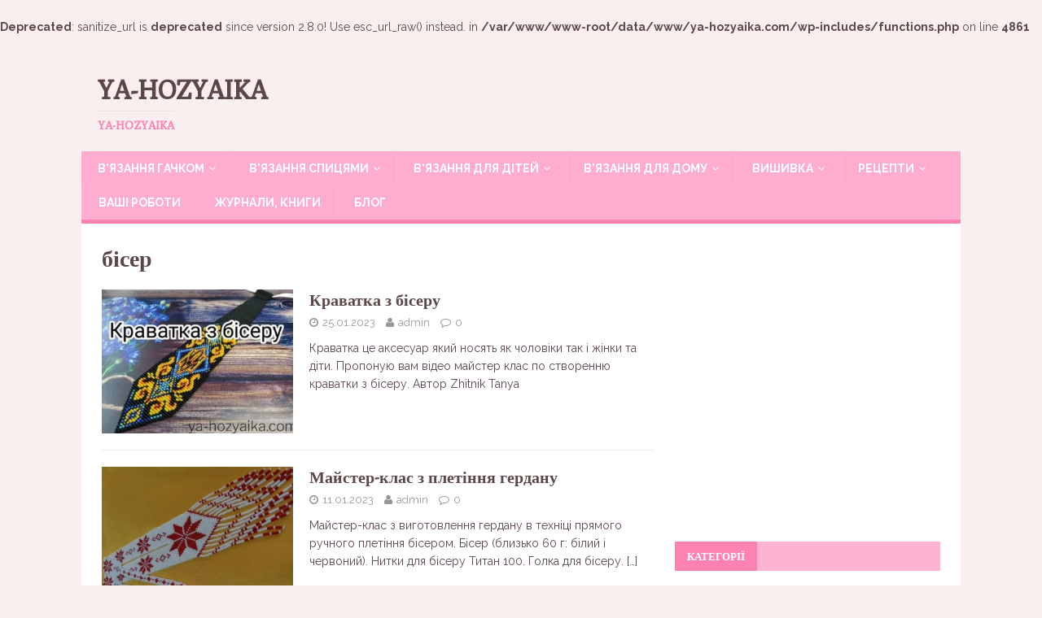

--- FILE ---
content_type: text/html; charset=UTF-8
request_url: https://ya-hozyaika.com/tag/biser/
body_size: 12771
content:
<br />
<b>Deprecated</b>:  sanitize_url is <strong>deprecated</strong> since version 2.8.0! Use esc_url_raw() instead. in <b>/var/www/www-root/data/www/ya-hozyaika.com/wp-includes/functions.php</b> on line <b>4861</b><br />
<!DOCTYPE html>
<html class="no-js" lang="uk">
<meta name="yandex-verification" content="7ef1a557578f01d2" />
<head>
<meta charset="UTF-8">

<meta name="viewport" content="width=device-width, initial-scale=1">

<link rel="profile" href="https://gmpg.org/xfn/11" />

	<!-- This site is optimized with the Yoast SEO plugin v18.4.1 - https://yoast.com/wordpress/plugins/seo/ -->
	<title>бісер</title>
	<meta name="robots" content="index, follow, max-snippet:-1, max-image-preview:large, max-video-preview:-1" />
	<link rel="canonical" href="https://ya-hozyaika.com/tag/biser/" />
	<meta property="og:locale" content="uk_UA" />
	<meta property="og:type" content="article" />
	<meta property="og:title" content="бісер" />
	<meta property="og:url" content="https://ya-hozyaika.com/tag/biser/" />
	<meta property="og:site_name" content="Ya-hozyaika" />
	<meta name="twitter:card" content="summary" />
	<script type="application/ld+json" class="yoast-schema-graph">{"@context":"https://schema.org","@graph":[{"@type":["Person","Organization"],"@id":"https://ya-hozyaika.com/#/schema/person/2bd94db56aa248cc1a45fcca0078489a","name":"editor","image":{"@type":"ImageObject","@id":"https://ya-hozyaika.com/#personlogo","inLanguage":"uk","url":"https://secure.gravatar.com/avatar/1c571c999824b50838d25b6b95507e57?s=96&d=mm&r=g","contentUrl":"https://secure.gravatar.com/avatar/1c571c999824b50838d25b6b95507e57?s=96&d=mm&r=g","caption":"editor"},"logo":{"@id":"https://ya-hozyaika.com/#personlogo"},"sameAs":["https://ya-hozyaika.com"]},{"@type":"WebSite","@id":"https://ya-hozyaika.com/#website","url":"https://ya-hozyaika.com/","name":"Ya-hozyaika","description":"ya-hozyaika","publisher":{"@id":"https://ya-hozyaika.com/#/schema/person/2bd94db56aa248cc1a45fcca0078489a"},"potentialAction":[{"@type":"SearchAction","target":{"@type":"EntryPoint","urlTemplate":"https://ya-hozyaika.com/?s={search_term_string}"},"query-input":"required name=search_term_string"}],"inLanguage":"uk"},{"@type":"CollectionPage","@id":"https://ya-hozyaika.com/tag/biser/#webpage","url":"https://ya-hozyaika.com/tag/biser/","name":"бісер","isPartOf":{"@id":"https://ya-hozyaika.com/#website"},"breadcrumb":{"@id":"https://ya-hozyaika.com/tag/biser/#breadcrumb"},"inLanguage":"uk","potentialAction":[{"@type":"ReadAction","target":["https://ya-hozyaika.com/tag/biser/"]}]},{"@type":"BreadcrumbList","@id":"https://ya-hozyaika.com/tag/biser/#breadcrumb","itemListElement":[{"@type":"ListItem","position":1,"name":"Главная страница","item":"https://ya-hozyaika.com/"},{"@type":"ListItem","position":2,"name":"бісер"}]}]}</script>
	<!-- / Yoast SEO plugin. -->


<link rel='dns-prefetch' href='//fonts.googleapis.com' />
<link rel='dns-prefetch' href='//s.w.org' />
<link rel='dns-prefetch' href='//v0.wordpress.com' />
<link rel='dns-prefetch' href='//i0.wp.com' />
<link rel='dns-prefetch' href='//i1.wp.com' />
<link rel='dns-prefetch' href='//i2.wp.com' />
<link rel="alternate" type="application/rss+xml" title="Ya-hozyaika &raquo; стрічка" href="https://ya-hozyaika.com/feed/" />
<link rel="alternate" type="application/rss+xml" title="Ya-hozyaika &raquo; Канал коментарів" href="https://ya-hozyaika.com/comments/feed/" />
<link rel="alternate" type="application/rss+xml" title="Ya-hozyaika &raquo; бісер Канал теґу" href="https://ya-hozyaika.com/tag/biser/feed/" />
		<script type="text/javascript">
			window._wpemojiSettings = {"baseUrl":"https:\/\/s.w.org\/images\/core\/emoji\/13.0.1\/72x72\/","ext":".png","svgUrl":"https:\/\/s.w.org\/images\/core\/emoji\/13.0.1\/svg\/","svgExt":".svg","source":{"concatemoji":"https:\/\/ya-hozyaika.com\/wp-includes\/js\/wp-emoji-release.min.js?ver=41d279a56f3732aef89866db20699ed8"}};
			!function(e,a,t){var n,r,o,i=a.createElement("canvas"),p=i.getContext&&i.getContext("2d");function s(e,t){var a=String.fromCharCode;p.clearRect(0,0,i.width,i.height),p.fillText(a.apply(this,e),0,0);e=i.toDataURL();return p.clearRect(0,0,i.width,i.height),p.fillText(a.apply(this,t),0,0),e===i.toDataURL()}function c(e){var t=a.createElement("script");t.src=e,t.defer=t.type="text/javascript",a.getElementsByTagName("head")[0].appendChild(t)}for(o=Array("flag","emoji"),t.supports={everything:!0,everythingExceptFlag:!0},r=0;r<o.length;r++)t.supports[o[r]]=function(e){if(!p||!p.fillText)return!1;switch(p.textBaseline="top",p.font="600 32px Arial",e){case"flag":return s([127987,65039,8205,9895,65039],[127987,65039,8203,9895,65039])?!1:!s([55356,56826,55356,56819],[55356,56826,8203,55356,56819])&&!s([55356,57332,56128,56423,56128,56418,56128,56421,56128,56430,56128,56423,56128,56447],[55356,57332,8203,56128,56423,8203,56128,56418,8203,56128,56421,8203,56128,56430,8203,56128,56423,8203,56128,56447]);case"emoji":return!s([55357,56424,8205,55356,57212],[55357,56424,8203,55356,57212])}return!1}(o[r]),t.supports.everything=t.supports.everything&&t.supports[o[r]],"flag"!==o[r]&&(t.supports.everythingExceptFlag=t.supports.everythingExceptFlag&&t.supports[o[r]]);t.supports.everythingExceptFlag=t.supports.everythingExceptFlag&&!t.supports.flag,t.DOMReady=!1,t.readyCallback=function(){t.DOMReady=!0},t.supports.everything||(n=function(){t.readyCallback()},a.addEventListener?(a.addEventListener("DOMContentLoaded",n,!1),e.addEventListener("load",n,!1)):(e.attachEvent("onload",n),a.attachEvent("onreadystatechange",function(){"complete"===a.readyState&&t.readyCallback()})),(n=t.source||{}).concatemoji?c(n.concatemoji):n.wpemoji&&n.twemoji&&(c(n.twemoji),c(n.wpemoji)))}(window,document,window._wpemojiSettings);
		</script>
		<style type="text/css">
img.wp-smiley,
img.emoji {
	display: inline !important;
	border: none !important;
	box-shadow: none !important;
	height: 1em !important;
	width: 1em !important;
	margin: 0 .07em !important;
	vertical-align: -0.1em !important;
	background: none !important;
	padding: 0 !important;
}
</style>
	<link rel='stylesheet' id='wp-block-library-css'  href='https://ya-hozyaika.com/wp-includes/css/dist/block-library/style.min.css?ver=41d279a56f3732aef89866db20699ed8' type='text/css' media='all' />
<style id='wp-block-library-inline-css' type='text/css'>
.has-text-align-justify{text-align:justify;}
</style>
<link rel='stylesheet' id='dashicons-css'  href='https://ya-hozyaika.com/wp-includes/css/dashicons.min.css?ver=41d279a56f3732aef89866db20699ed8' type='text/css' media='all' />
<link rel='stylesheet' id='post-views-counter-frontend-css'  href='https://ya-hozyaika.com/wp-content/plugins/post-views-counter/css/frontend.min.css?ver=1.4.7' type='text/css' media='all' />
<link rel='stylesheet' id='mh-magazine-lite-css'  href='https://ya-hozyaika.com/wp-content/themes/mh-magazine-lite/style.css?ver=41d279a56f3732aef89866db20699ed8' type='text/css' media='all' />
<link rel='stylesheet' id='mh-femininemag-css'  href='https://ya-hozyaika.com/wp-content/themes/mh-femininemag/style.css?ver=1.1.0' type='text/css' media='all' />
<link rel='stylesheet' id='mh-font-awesome-css'  href='https://ya-hozyaika.com/wp-content/themes/mh-magazine-lite/includes/font-awesome.min.css' type='text/css' media='all' />
<link rel='stylesheet' id='mh-femininemag-fonts-css'  href='https://fonts.googleapis.com/css?family=Raleway:300,400,400italic,600,700%7cPoly:400,400italic' type='text/css' media='all' />
<link rel='stylesheet' id='jetpack_css-css'  href='https://ya-hozyaika.com/wp-content/plugins/jetpack/css/jetpack.css?ver=9.8.3' type='text/css' media='all' />
<script type='text/javascript' src='https://ya-hozyaika.com/wp-includes/js/jquery/jquery.min.js?ver=3.5.1' id='jquery-core-js'></script>
<script type='text/javascript' src='https://ya-hozyaika.com/wp-includes/js/jquery/jquery-migrate.min.js?ver=3.3.2' id='jquery-migrate-js'></script>
<script type='text/javascript' src='https://ya-hozyaika.com/wp-content/plugins/dropdown-menu-widget/scripts/include.js?ver=41d279a56f3732aef89866db20699ed8' id='dropdown-ie-support-js'></script>
<script type='text/javascript' src='https://ya-hozyaika.com/wp-content/themes/mh-magazine-lite/js/scripts.js?ver=41d279a56f3732aef89866db20699ed8' id='mh-scripts-js'></script>
<link rel="https://api.w.org/" href="https://ya-hozyaika.com/wp-json/" /><link rel="alternate" type="application/json" href="https://ya-hozyaika.com/wp-json/wp/v2/tags/638" /><link rel="EditURI" type="application/rsd+xml" title="RSD" href="https://ya-hozyaika.com/xmlrpc.php?rsd" />
<link rel="wlwmanifest" type="application/wlwmanifest+xml" href="https://ya-hozyaika.com/wp-includes/wlwmanifest.xml" /> 

<style type='text/css'>img#wpstats{display:none}</style>
		<!--[if lt IE 9]>
<script src="https://ya-hozyaika.com/wp-content/themes/mh-magazine-lite/js/css3-mediaqueries.js"></script>
<![endif]-->


<!-- Dropdown Menu Widget Styles by shailan (https://metinsaylan.com) v1.9.7 on wp5.6.16 -->
<link rel="stylesheet" href="https://ya-hozyaika.com/wp-content/plugins/dropdown-menu-widget/css/shailan-dropdown.min.css" type="text/css" />
<link rel="stylesheet" href="https://ya-hozyaika.com/wp-content/plugins/dropdown-menu-widget/themes/web20.css" type="text/css" />
<style type="text/css" media="all">
	ul.dropdown { white-space: nowrap; }
ul.dropdown li.parent>a{
	padding-right:25px;
}
ul.dropdown li.parent>a:after{
	content:""; position:absolute; top: 45%; right:6px;width:0;height:0;
	border-top:4px solid rgba(0,0,0,0.5);border-right:4px solid transparent;border-left:4px solid transparent }
ul.dropdown li.parent:hover>a:after{
	content:"";position:absolute; top: 45%; right:6px; width:0; height:0;
	border-top:4px solid rgba(0,0,0,0.5);border-right:4px solid transparent;border-left:4px solid transparent }
ul.dropdown li li.parent>a:after{
	content:"";position:absolute;top: 40%; right:5px;width:0;height:0;
	border-left:4px solid rgba(0,0,0,0.5);border-top:4px solid transparent;border-bottom:4px solid transparent }
ul.dropdown li li.parent:hover>a:after{
	content:"";position:absolute;top: 40%; right:5px;width:0;height:0;
	border-left:4px solid rgba(0,0,0,0.5);border-top:4px solid transparent;border-bottom:4px solid transparent }


</style>
<!-- /Dropdown Menu Widget Styles -->

 <link rel="icon" href="https://i0.wp.com/ya-hozyaika.com/wp-content/uploads/2017/11/cropped-h-21-1.jpg?fit=32%2C32&#038;ssl=1" sizes="32x32" />
<link rel="icon" href="https://i0.wp.com/ya-hozyaika.com/wp-content/uploads/2017/11/cropped-h-21-1.jpg?fit=192%2C192&#038;ssl=1" sizes="192x192" />
<link rel="apple-touch-icon" href="https://i0.wp.com/ya-hozyaika.com/wp-content/uploads/2017/11/cropped-h-21-1.jpg?fit=180%2C180&#038;ssl=1" />
<meta name="msapplication-TileImage" content="https://i0.wp.com/ya-hozyaika.com/wp-content/uploads/2017/11/cropped-h-21-1.jpg?fit=270%2C270&#038;ssl=1" />

<script async custom-element="amp-auto-ads"
        src="https://cdn.ampproject.org/v0/amp-auto-ads-0.1.js">
</script>
	
<!-- Global site tag (gtag.js) - Google Analytics -->
<script async src="https://www.googletagmanager.com/gtag/js?id=G-4VJVQLCQLN"></script>
<script>
  window.dataLayer = window.dataLayer || [];
  function gtag(){dataLayer.push(arguments);}
  gtag('js', new Date());

  gtag('config', 'G-4VJVQLCQLN');
<!-- Meta Pixel Code -->
<script>
!function(f,b,e,v,n,t,s)
{if(f.fbq)return;n=f.fbq=function(){n.callMethod?
n.callMethod.apply(n,arguments):n.queue.push(arguments)};
if(!f._fbq)f._fbq=n;n.push=n;n.loaded=!0;n.version='2.0';
n.queue=[];t=b.createElement(e);t.async=!0;
t.src=v;s=b.getElementsByTagName(e)[0];
s.parentNode.insertBefore(t,s)}(window, document,'script',
'https://connect.facebook.net/en_US/fbevents.js');
fbq('init', '692071768543059');
fbq('track', 'PageView');
</script>
<noscript><img height="1" width="1" style="display:none"
src="https://www.facebook.com/tr?id=692071768543059&ev=PageView&noscript=1"
/></noscript>
<!-- End Meta Pixel Code -->
	
	<meta name="facebook-domain-verification" content="jym3sj9hyxzh65vnp4p1lyb65bkp5k" />

	
</head>

<meta name="yandex-verification" content="7ef1a557578f01d2" />

<body data-rsssl=1 id="mh-mobile" class="archive tag tag-biser tag-638 mh-right-sb" itemscope="itemscope" itemtype="http://schema.org/WebPage">
<div class="mh-container mh-container-outer">
<div class="mh-header-mobile-nav clearfix"></div>
<header class="mh-header" itemscope="itemscope" itemtype="http://schema.org/WPHeader">

    <div class="mh-container mh-container-inner mh-row clearfix">
        <div class="mh-custom-header clearfix">
<div class="mh-site-identity">
<div class="mh-site-logo" role="banner">
<div class="mh-header-text">
<a class="mh-header-text-link" href="https://ya-hozyaika.com/" title="Ya-hozyaika" rel="home">
<h2 class="mh-header-title">Ya-hozyaika</h2>
<h3 class="mh-header-tagline">ya-hozyaika</h3>
</a>
</div>
</div>
</div>
</div>
    </div>
    <div class="mh-main-nav-wrap">
        <nav class="mh-navigation mh-main-nav mh-container mh-container-inner clearfix" role="navigation" itemscope="itemscope" itemtype="http://schema.org/SiteNavigationElement">
    		<div class="menu-bokovoe-meniu-container"><ul id="menu-bokovoe-meniu" class="menu"><li id="menu-item-34" class="menu-item menu-item-type-taxonomy menu-item-object-category menu-item-has-children menu-item-34"><a href="https://ya-hozyaika.com/category/vyazanie-kryuchkom/">В&#8217;язання гачком</a>
<ul class="sub-menu">
	<li id="menu-item-7372" class="menu-item menu-item-type-taxonomy menu-item-object-category menu-item-7372"><a href="https://ya-hozyaika.com/category/vyazanie-kryuchkom/aksesuary/">Аксесуари</a></li>
	<li id="menu-item-35" class="menu-item menu-item-type-taxonomy menu-item-object-category menu-item-35"><a href="https://ya-hozyaika.com/category/vyazanie-kryuchkom/bluza-koftochka-top/">Блуза, кофточка, топ</a></li>
	<li id="menu-item-37" class="menu-item menu-item-type-taxonomy menu-item-object-category menu-item-37"><a href="https://ya-hozyaika.com/category/vyazanie-kryuchkom/zhilet-bezrukavka/">Жилет, безрукавка</a></li>
	<li id="menu-item-36" class="menu-item menu-item-type-taxonomy menu-item-object-category menu-item-36"><a href="https://ya-hozyaika.com/category/vyazanie-kryuchkom/zhaket-bolero/">Жакет, болеро</a></li>
	<li id="menu-item-38" class="menu-item menu-item-type-taxonomy menu-item-object-category menu-item-38"><a href="https://ya-hozyaika.com/category/vyazanie-kryuchkom/kardigan-poncho-pal-to/">Кардиган, пончо, пальто</a></li>
	<li id="menu-item-843" class="menu-item menu-item-type-taxonomy menu-item-object-category menu-item-843"><a href="https://ya-hozyaika.com/category/vyazanie-kryuchkom/kostyumi/">Костюми гачком</a></li>
	<li id="menu-item-23375" class="menu-item menu-item-type-taxonomy menu-item-object-category menu-item-23375"><a href="https://ya-hozyaika.com/category/vyazanie-kryuchkom/kupalnyky-bodi/">Купальники, боді</a></li>
	<li id="menu-item-39" class="menu-item menu-item-type-taxonomy menu-item-object-category menu-item-39"><a href="https://ya-hozyaika.com/category/vyazanie-kryuchkom/pulover-dzhemper-sviter/">Пуловер, джемпер, свитер</a></li>
	<li id="menu-item-40" class="menu-item menu-item-type-taxonomy menu-item-object-category menu-item-40"><a href="https://ya-hozyaika.com/category/vyazanie-kryuchkom/tuniky-sukni-spidnytsi/">Туніки, сукні, спідниці</a></li>
	<li id="menu-item-100" class="menu-item menu-item-type-taxonomy menu-item-object-category menu-item-100"><a href="https://ya-hozyaika.com/category/vyazanie-kryuchkom/vizerunky-motyvy-hachkom/">Візерунки, мотиви гачком</a></li>
	<li id="menu-item-41" class="menu-item menu-item-type-taxonomy menu-item-object-category menu-item-41"><a href="https://ya-hozyaika.com/category/vyazanie-kryuchkom/shal-palantin/">Шаль, палантин</a></li>
	<li id="menu-item-23469" class="menu-item menu-item-type-taxonomy menu-item-object-category menu-item-23469"><a href="https://ya-hozyaika.com/category/vyazanie-kryuchkom/shapki-kryuchkom/">Шапки гачком</a></li>
</ul>
</li>
<li id="menu-item-42" class="menu-item menu-item-type-taxonomy menu-item-object-category menu-item-has-children menu-item-42"><a href="https://ya-hozyaika.com/category/vyazanie-spitsami/">В&#8217;язання спицями</a>
<ul class="sub-menu">
	<li id="menu-item-109" class="menu-item menu-item-type-taxonomy menu-item-object-category menu-item-109"><a href="https://ya-hozyaika.com/category/vyazanie-spitsami/bluza-kofta-top/">Блуза, кофта, топ</a></li>
	<li id="menu-item-32629" class="menu-item menu-item-type-taxonomy menu-item-object-category menu-item-32629"><a href="https://ya-hozyaika.com/category/vyazanie-spitsami/bolero-nakidki-spitsami/">Болеро, накидки спицами</a></li>
	<li id="menu-item-35733" class="menu-item menu-item-type-taxonomy menu-item-object-category menu-item-35733"><a href="https://ya-hozyaika.com/category/vyazanie-spitsami/shtany-shorty-spytsiamy/">Штани, шорти спицями</a></li>
	<li id="menu-item-5694" class="menu-item menu-item-type-taxonomy menu-item-object-category menu-item-5694"><a href="https://ya-hozyaika.com/category/vyazanie-spitsami/dzhempera-pulovery/">Джемпера, пуловери</a></li>
	<li id="menu-item-257" class="menu-item menu-item-type-taxonomy menu-item-object-category menu-item-257"><a href="https://ya-hozyaika.com/category/vyazanie-spitsami/plat-ya-tuniki/">Сукні, туніки, спідниці</a></li>
	<li id="menu-item-406" class="menu-item menu-item-type-taxonomy menu-item-object-category menu-item-406"><a href="https://ya-hozyaika.com/category/vyazanie-spitsami/zhakety-zhilety/">Жакети, жилети</a></li>
	<li id="menu-item-4633" class="menu-item menu-item-type-taxonomy menu-item-object-category menu-item-4633"><a href="https://ya-hozyaika.com/category/vyazanie-spitsami/kardigan-pal-to/">Кардиган, пальто</a></li>
	<li id="menu-item-4072" class="menu-item menu-item-type-taxonomy menu-item-object-category menu-item-4072"><a href="https://ya-hozyaika.com/category/vyazanie-spitsami/kostiumy-komplekty-spytsiamy/">Костюми, комплекти спицями</a></li>
	<li id="menu-item-18088" class="menu-item menu-item-type-taxonomy menu-item-object-category menu-item-18088"><a href="https://ya-hozyaika.com/category/vyazanie-kryuchkom/kupalnyky-bodi/">Купальники, боді</a></li>
	<li id="menu-item-7098" class="menu-item menu-item-type-taxonomy menu-item-object-category menu-item-7098"><a href="https://ya-hozyaika.com/category/vyazanie-spitsami/shkarpetky-rukavytsi/">Шкарпетки, рукавиці</a></li>
	<li id="menu-item-95" class="menu-item menu-item-type-taxonomy menu-item-object-category menu-item-95"><a href="https://ya-hozyaika.com/category/vyazanie-spitsami/shali-palantyny-spytsiamy/">Шалі, палантини спицями</a></li>
	<li id="menu-item-6003" class="menu-item menu-item-type-taxonomy menu-item-object-category menu-item-6003"><a href="https://ya-hozyaika.com/category/vyazanie-spitsami/vizerunky-spytsiamy/">Візерунки спицями</a></li>
	<li id="menu-item-5841" class="menu-item menu-item-type-taxonomy menu-item-object-category menu-item-5841"><a href="https://ya-hozyaika.com/category/vyazanie-spitsami/shapki/">Шапки</a></li>
	<li id="menu-item-35094" class="menu-item menu-item-type-taxonomy menu-item-object-category menu-item-35094"><a href="https://ya-hozyaika.com/category/vyazanie-spitsami/uroki-vyazaniya/">Уроки в&#8217;язання</a></li>
</ul>
</li>
<li id="menu-item-40925" class="menu-item menu-item-type-custom menu-item-object-custom menu-item-has-children menu-item-40925"><a href="https://shkatulka-rukodeliya.com/category/vyazanie-dlya-detej/">В&#8217;язання для дітей</a>
<ul class="sub-menu">
	<li id="menu-item-1042" class="menu-item menu-item-type-taxonomy menu-item-object-category menu-item-1042"><a href="https://ya-hozyaika.com/category/vyazanie-dlya-detej/vyazanie-dlya-detej-kryuchkom/">В&#8217;язання для дітей гачком</a></li>
	<li id="menu-item-1043" class="menu-item menu-item-type-taxonomy menu-item-object-category menu-item-1043"><a href="https://ya-hozyaika.com/category/vyazanie-dlya-detej/vyazanie-dlya-detej-spitsami/">В&#8217;язання для дітей спицями</a></li>
</ul>
</li>
<li id="menu-item-26" class="menu-item menu-item-type-taxonomy menu-item-object-category menu-item-has-children menu-item-26"><a href="https://ya-hozyaika.com/category/vyazanie-dlya-doma/">В&#8217;язання для дому</a>
<ul class="sub-menu">
	<li id="menu-item-27" class="menu-item menu-item-type-taxonomy menu-item-object-category menu-item-27"><a href="https://ya-hozyaika.com/category/vyazanie-dlya-doma/kylymky-sydinnia/">Килимки, сидіння</a></li>
	<li id="menu-item-28" class="menu-item menu-item-type-taxonomy menu-item-object-category menu-item-28"><a href="https://ya-hozyaika.com/category/vyazanie-dlya-doma/pledy-pokry-vala/">Пледи, подушки</a></li>
	<li id="menu-item-29" class="menu-item menu-item-type-taxonomy menu-item-object-category menu-item-29"><a href="https://ya-hozyaika.com/category/vyazanie-dlya-doma/prihvatki/">Прихватки</a></li>
	<li id="menu-item-30" class="menu-item menu-item-type-taxonomy menu-item-object-category menu-item-30"><a href="https://ya-hozyaika.com/category/vyazanie-dlya-doma/servetky/">Серветки</a></li>
	<li id="menu-item-218" class="menu-item menu-item-type-taxonomy menu-item-object-category menu-item-218"><a href="https://ya-hozyaika.com/category/vyazanie-dlya-doma/firanky-shtory/">Фіранки, штори</a></li>
	<li id="menu-item-31" class="menu-item menu-item-type-taxonomy menu-item-object-category menu-item-31"><a href="https://ya-hozyaika.com/category/vyazanie-dlya-doma/skatertyny/">Скатертини</a></li>
	<li id="menu-item-32" class="menu-item menu-item-type-taxonomy menu-item-object-category menu-item-32"><a href="https://ya-hozyaika.com/category/vyazanie-dlya-doma/tapochky-shkarpetky/">Тапочки, шкарпетки</a></li>
	<li id="menu-item-12435" class="menu-item menu-item-type-taxonomy menu-item-object-category menu-item-12435"><a href="https://ya-hozyaika.com/category/vyazanie-dlya-doma/v-iazani-dribnytsi/">В&#8217;язані дрібниці</a></li>
</ul>
</li>
<li id="menu-item-22" class="menu-item menu-item-type-taxonomy menu-item-object-category menu-item-has-children menu-item-22"><a href="https://ya-hozyaika.com/category/vy-shivka/">Вишивка</a>
<ul class="sub-menu">
	<li id="menu-item-23" class="menu-item menu-item-type-taxonomy menu-item-object-category menu-item-23"><a href="https://ya-hozyaika.com/category/vy-shivka/vyshyvannia-khrestykom/">Вишивання хрестиком</a></li>
	<li id="menu-item-24" class="menu-item menu-item-type-taxonomy menu-item-object-category menu-item-24"><a href="https://ya-hozyaika.com/category/vy-shivka/porobky/">Поробки</a></li>
</ul>
</li>
<li id="menu-item-43" class="menu-item menu-item-type-taxonomy menu-item-object-category menu-item-has-children menu-item-43"><a href="https://ya-hozyaika.com/category/retsepty/">Рецепти</a>
<ul class="sub-menu">
	<li id="menu-item-64" class="menu-item menu-item-type-taxonomy menu-item-object-category menu-item-64"><a href="https://ya-hozyaika.com/category/retsepty/salaty/">Салат</a></li>
	<li id="menu-item-391" class="menu-item menu-item-type-taxonomy menu-item-object-category menu-item-391"><a href="https://ya-hozyaika.com/category/retsepty/zakuski/">Закуски</a></li>
	<li id="menu-item-138" class="menu-item menu-item-type-taxonomy menu-item-object-category menu-item-138"><a href="https://ya-hozyaika.com/category/retsepty/deserty/">Десерти</a></li>
	<li id="menu-item-1827" class="menu-item menu-item-type-taxonomy menu-item-object-category menu-item-1827"><a href="https://ya-hozyaika.com/category/retsepty/pershi-stravy/">Перші страви</a></li>
	<li id="menu-item-101" class="menu-item menu-item-type-taxonomy menu-item-object-category menu-item-101"><a href="https://ya-hozyaika.com/category/retsepty/osnovni-stravy/">Основні страви</a></li>
	<li id="menu-item-247" class="menu-item menu-item-type-taxonomy menu-item-object-category menu-item-247"><a href="https://ya-hozyaika.com/category/retsepty/vy-pechka/">Випічка</a></li>
	<li id="menu-item-35066" class="menu-item menu-item-type-taxonomy menu-item-object-category menu-item-35066"><a href="https://ya-hozyaika.com/category/retsepty/ry-ba-i-moreprodukty/">Риба та морепродукти</a></li>
	<li id="menu-item-2430" class="menu-item menu-item-type-taxonomy menu-item-object-category menu-item-2430"><a href="https://ya-hozyaika.com/category/retsepty/koktejli-ta-napoi/">Коктейлі та напої</a></li>
</ul>
</li>
<li id="menu-item-10657" class="menu-item menu-item-type-taxonomy menu-item-object-category menu-item-10657"><a href="https://ya-hozyaika.com/category/vashi-raboty/">Ваші роботи</a></li>
<li id="menu-item-41897" class="menu-item menu-item-type-taxonomy menu-item-object-category menu-item-41897"><a href="https://ya-hozyaika.com/category/zhurnaly/">Журнали, книги</a></li>
<li id="menu-item-50373" class="menu-item menu-item-type-taxonomy menu-item-object-category menu-item-50373"><a href="https://ya-hozyaika.com/category/blog/">Блог</a></li>
</ul></div>		</nav>
	</div>
	<script async src="https://pagead2.googlesyndication.com/pagead/js/adsbygoogle.js?client=ca-pub-4527694362116502"
     crossorigin="anonymous"></script>
	
</header>
    
<div class="mh-wrapper clearfix">
	<div id="main-content" class="mh-loop mh-content" role="main">			<header class="page-header"><h1 class="page-title">бісер</h1>			</header><article class="mh-loop-item clearfix post-54708 post type-post status-publish format-standard has-post-thumbnail hentry category-porobky tag-biser tag-master-klass">
    <figure class="mh-loop-thumb">
        <a href="https://ya-hozyaika.com/vy-shivka/porobky/kravatka-z-biseru/"><img width="326" height="245" src="https://i0.wp.com/ya-hozyaika.com/wp-content/uploads/2023/01/Kravatka-dytiacha.jpg?resize=326%2C245&amp;ssl=1" class="attachment-mh-magazine-lite-medium size-mh-magazine-lite-medium wp-post-image" alt="Краватка дитяча з бісеру" loading="lazy" srcset="https://i0.wp.com/ya-hozyaika.com/wp-content/uploads/2023/01/Kravatka-dytiacha.jpg?resize=326%2C245&amp;ssl=1 326w, https://i0.wp.com/ya-hozyaika.com/wp-content/uploads/2023/01/Kravatka-dytiacha.jpg?resize=80%2C60&amp;ssl=1 80w" sizes="(max-width: 326px) 100vw, 326px" />		</a>
	</figure>
	<div class="mh-loop-content clearfix">
		<header class="mh-loop-header">
			<h3 class="entry-title mh-loop-title">
				<a href="https://ya-hozyaika.com/vy-shivka/porobky/kravatka-z-biseru/" rel="bookmark">
					Краватка з бісеру				</a>
			</h3>
			<div class="mh-meta mh-loop-meta">
				<span class="mh-meta-date updated"><i class="fa fa-clock-o"></i>25.01.2023</span>
<span class="mh-meta-author author vcard"><i class="fa fa-user"></i><a class="fn" href="https://ya-hozyaika.com/author/admin/">admin</a></span>
<span class="mh-meta-comments"><i class="fa fa-comment-o"></i><a class="mh-comment-count-link" href="https://ya-hozyaika.com/vy-shivka/porobky/kravatka-z-biseru/#mh-comments">0</a></span>
			</div>
		</header>
		<div class="mh-loop-excerpt">
			<div class="mh-excerpt"><p>Краватка це аксесуар який носять як чоловіки так і жінки та діти. Пропоную вам відео майстер клас по створенню краватки з бісеру. Автор Zhitnik Tanya</p>
</div>		</div>
	</div>
</article>
<article class="mh-loop-item clearfix post-54646 post type-post status-publish format-standard has-post-thumbnail hentry category-porobky tag-biser tag-gerdan tag-master-klass">
    <figure class="mh-loop-thumb">
        <a href="https://ya-hozyaika.com/vy-shivka/porobky/majster-klas-z-pletinnya-gerdanu/"><img width="326" height="245" src="https://i2.wp.com/ya-hozyaika.com/wp-content/uploads/2023/01/Majster-klas-z-pletinnya-gerdanu.jpg?resize=326%2C245&amp;ssl=1" class="attachment-mh-magazine-lite-medium size-mh-magazine-lite-medium wp-post-image" alt="" loading="lazy" srcset="https://i2.wp.com/ya-hozyaika.com/wp-content/uploads/2023/01/Majster-klas-z-pletinnya-gerdanu.jpg?resize=326%2C245&amp;ssl=1 326w, https://i2.wp.com/ya-hozyaika.com/wp-content/uploads/2023/01/Majster-klas-z-pletinnya-gerdanu.jpg?resize=80%2C60&amp;ssl=1 80w" sizes="(max-width: 326px) 100vw, 326px" />		</a>
	</figure>
	<div class="mh-loop-content clearfix">
		<header class="mh-loop-header">
			<h3 class="entry-title mh-loop-title">
				<a href="https://ya-hozyaika.com/vy-shivka/porobky/majster-klas-z-pletinnya-gerdanu/" rel="bookmark">
					Майстер-клас з плетіння гердану				</a>
			</h3>
			<div class="mh-meta mh-loop-meta">
				<span class="mh-meta-date updated"><i class="fa fa-clock-o"></i>11.01.2023</span>
<span class="mh-meta-author author vcard"><i class="fa fa-user"></i><a class="fn" href="https://ya-hozyaika.com/author/admin/">admin</a></span>
<span class="mh-meta-comments"><i class="fa fa-comment-o"></i><a class="mh-comment-count-link" href="https://ya-hozyaika.com/vy-shivka/porobky/majster-klas-z-pletinnya-gerdanu/#mh-comments">0</a></span>
			</div>
		</header>
		<div class="mh-loop-excerpt">
			<div class="mh-excerpt"><p>Майстер-клас з виготовлення гердану в техніці прямого ручного плетіння бісером. Бісер (близько 60 г: білий і червоний). Нитки для бісеру Титан 100. Голка для бісеру. <a class="mh-excerpt-more" href="https://ya-hozyaika.com/vy-shivka/porobky/majster-klas-z-pletinnya-gerdanu/" title="Майстер-клас з плетіння гердану">[&#8230;]</a></p>
</div>		</div>
	</div>
</article>
<article class="mh-loop-item clearfix post-50926 post type-post status-publish format-standard has-post-thumbnail hentry category-blog tag-biser tag-vy-shivka">
    <figure class="mh-loop-thumb">
        <a href="https://ya-hozyaika.com/blog/bisernoe-chudo-chto-mozhno-sdelat-iz-bisera/"><img width="326" height="245" src="https://i0.wp.com/ya-hozyaika.com/wp-content/uploads/2021/02/vyshivka-biserom-.jpg?resize=326%2C245&amp;ssl=1" class="attachment-mh-magazine-lite-medium size-mh-magazine-lite-medium wp-post-image" alt="" loading="lazy" srcset="https://i0.wp.com/ya-hozyaika.com/wp-content/uploads/2021/02/vyshivka-biserom-.jpg?w=600&amp;ssl=1 600w, https://i0.wp.com/ya-hozyaika.com/wp-content/uploads/2021/02/vyshivka-biserom-.jpg?resize=326%2C245&amp;ssl=1 326w, https://i0.wp.com/ya-hozyaika.com/wp-content/uploads/2021/02/vyshivka-biserom-.jpg?resize=80%2C60&amp;ssl=1 80w" sizes="(max-width: 326px) 100vw, 326px" />		</a>
	</figure>
	<div class="mh-loop-content clearfix">
		<header class="mh-loop-header">
			<h3 class="entry-title mh-loop-title">
				<a href="https://ya-hozyaika.com/blog/bisernoe-chudo-chto-mozhno-sdelat-iz-bisera/" rel="bookmark">
					Бисерное чудо. Что можно сделать из бисера				</a>
			</h3>
			<div class="mh-meta mh-loop-meta">
				<span class="mh-meta-date updated"><i class="fa fa-clock-o"></i>12.02.2021</span>
<span class="mh-meta-author author vcard"><i class="fa fa-user"></i><a class="fn" href="https://ya-hozyaika.com/author/admin/">admin</a></span>
<span class="mh-meta-comments"><i class="fa fa-comment-o"></i><a class="mh-comment-count-link" href="https://ya-hozyaika.com/blog/bisernoe-chudo-chto-mozhno-sdelat-iz-bisera/#mh-comments">0</a></span>
			</div>
		</header>
		<div class="mh-loop-excerpt">
			<div class="mh-excerpt"><p>В последнее время из-за известной ситуации обострилась жажда народа проявить себя в рукоделии, по-современному, хендмейде. Из чего только не делают красоту. Бисер среди материалов, интересующих <a class="mh-excerpt-more" href="https://ya-hozyaika.com/blog/bisernoe-chudo-chto-mozhno-sdelat-iz-bisera/" title="Бисерное чудо. Что можно сделать из бисера">[&#8230;]</a></p>
</div>		</div>
	</div>
</article>
<article class="mh-loop-item clearfix post-50131 post type-post status-publish format-standard has-post-thumbnail hentry category-blog tag-biser tag-vy-shivka">
    <figure class="mh-loop-thumb">
        <a href="https://ya-hozyaika.com/blog/vyshivanie-biserom/"><img width="326" height="245" src="https://i2.wp.com/ya-hozyaika.com/wp-content/uploads/2020/11/vyshivanie-biserom.png?resize=326%2C245&amp;ssl=1" class="attachment-mh-magazine-lite-medium size-mh-magazine-lite-medium wp-post-image" alt="" loading="lazy" srcset="https://i2.wp.com/ya-hozyaika.com/wp-content/uploads/2020/11/vyshivanie-biserom.png?resize=678%2C509&amp;ssl=1 678w, https://i2.wp.com/ya-hozyaika.com/wp-content/uploads/2020/11/vyshivanie-biserom.png?resize=326%2C245&amp;ssl=1 326w, https://i2.wp.com/ya-hozyaika.com/wp-content/uploads/2020/11/vyshivanie-biserom.png?resize=80%2C60&amp;ssl=1 80w" sizes="(max-width: 326px) 100vw, 326px" />		</a>
	</figure>
	<div class="mh-loop-content clearfix">
		<header class="mh-loop-header">
			<h3 class="entry-title mh-loop-title">
				<a href="https://ya-hozyaika.com/blog/vyshivanie-biserom/" rel="bookmark">
					Вышивание бисером				</a>
			</h3>
			<div class="mh-meta mh-loop-meta">
				<span class="mh-meta-date updated"><i class="fa fa-clock-o"></i>07.11.2020</span>
<span class="mh-meta-author author vcard"><i class="fa fa-user"></i><a class="fn" href="https://ya-hozyaika.com/author/admin/">admin</a></span>
<span class="mh-meta-comments"><i class="fa fa-comment-o"></i><a class="mh-comment-count-link" href="https://ya-hozyaika.com/blog/vyshivanie-biserom/#mh-comments">0</a></span>
			</div>
		</header>
		<div class="mh-loop-excerpt">
			<div class="mh-excerpt"><p>Почему многие выбирают вышивку бисером? Такие работы выглядят очень эффектно. Красивые, блестящие и разноцветные бусинки в руках мастера, создают уникальные шедевры искусства. Если человек ознакомлен <a class="mh-excerpt-more" href="https://ya-hozyaika.com/blog/vyshivanie-biserom/" title="Вышивание бисером">[&#8230;]</a></p>
</div>		</div>
	</div>
</article>
<article class="mh-loop-item clearfix post-44270 post type-post status-publish format-standard has-post-thumbnail hentry category-vy-shivka tag-biser tag-vy-shivka">
    <figure class="mh-loop-thumb">
        <a href="https://ya-hozyaika.com/vy-shivka/izdeliya-iz-bisera/"><img width="326" height="245" src="https://i2.wp.com/ya-hozyaika.com/wp-content/uploads/2019/05/Izdeliya-iz-bisera.jpeg?resize=326%2C245&amp;ssl=1" class="attachment-mh-magazine-lite-medium size-mh-magazine-lite-medium wp-post-image" alt="" loading="lazy" srcset="https://i2.wp.com/ya-hozyaika.com/wp-content/uploads/2019/05/Izdeliya-iz-bisera.jpeg?w=500&amp;ssl=1 500w, https://i2.wp.com/ya-hozyaika.com/wp-content/uploads/2019/05/Izdeliya-iz-bisera.jpeg?resize=326%2C245&amp;ssl=1 326w, https://i2.wp.com/ya-hozyaika.com/wp-content/uploads/2019/05/Izdeliya-iz-bisera.jpeg?resize=80%2C60&amp;ssl=1 80w" sizes="(max-width: 326px) 100vw, 326px" />		</a>
	</figure>
	<div class="mh-loop-content clearfix">
		<header class="mh-loop-header">
			<h3 class="entry-title mh-loop-title">
				<a href="https://ya-hozyaika.com/vy-shivka/izdeliya-iz-bisera/" rel="bookmark">
					Изделия из бисера				</a>
			</h3>
			<div class="mh-meta mh-loop-meta">
				<span class="mh-meta-date updated"><i class="fa fa-clock-o"></i>27.05.2019</span>
<span class="mh-meta-author author vcard"><i class="fa fa-user"></i><a class="fn" href="https://ya-hozyaika.com/author/admin/">admin</a></span>
<span class="mh-meta-comments"><i class="fa fa-comment-o"></i><a class="mh-comment-count-link" href="https://ya-hozyaika.com/vy-shivka/izdeliya-iz-bisera/#mh-comments">0</a></span>
			</div>
		</header>
		<div class="mh-loop-excerpt">
			<div class="mh-excerpt"><p>Бисероплетенные браслеты, колье &#8211; один из удивительнейших видов рукоделия, который никогда не выходит из моды и может удовлетворить любой изысканный вкус современных модниц. Сейчас очень <a class="mh-excerpt-more" href="https://ya-hozyaika.com/vy-shivka/izdeliya-iz-bisera/" title="Изделия из бисера">[&#8230;]</a></p>
</div>		</div>
	</div>
</article>
	</div>
	<aside class="mh-widget-col-1 mh-sidebar" role="complementary" itemscope="itemscope" itemtype="http://schema.org/WPSideBar"><div id="text-13" class="mh-widget widget_text">			<div class="textwidget"><p><script async src="//pagead2.googlesyndication.com/pagead/js/adsbygoogle.js"></script><br />
<!-- Адаптивный над фото --><br />
<ins class="adsbygoogle" style="display: block;" data-ad-client="ca-pub-4527694362116502" data-ad-slot="8090599395" data-ad-format="auto" data-full-width-responsive="true"></ins><br />
<script>
(adsbygoogle = window.adsbygoogle || []).push({});
</script></p>
</div>
		</div><div id="text-19" class="mh-widget widget_text">			<div class="textwidget"></div>
		</div><div id="categories-2" class="mh-widget widget_categories"><h4 class="mh-widget-title"><span class="mh-widget-title-inner">Категорії</span></h4><form action="https://ya-hozyaika.com" method="get"><label class="screen-reader-text" for="cat">Категорії</label><select  name='cat' id='cat' class='postform' >
	<option value='-1'>Обрати категорію</option>
	<option class="level-0" value="40">Без рубрики&nbsp;&nbsp;(22)</option>
	<option class="level-0" value="641">Блог&nbsp;&nbsp;(67)</option>
	<option class="level-0" value="4">В&#8217;язання гачком&nbsp;&nbsp;(1&nbsp;463)</option>
	<option class="level-1" value="208">&nbsp;&nbsp;&nbsp;Аксесуари&nbsp;&nbsp;(37)</option>
	<option class="level-1" value="5">&nbsp;&nbsp;&nbsp;Блуза, кофточка, топ&nbsp;&nbsp;(354)</option>
	<option class="level-1" value="29">&nbsp;&nbsp;&nbsp;Візерунки, мотиви гачком&nbsp;&nbsp;(31)</option>
	<option class="level-1" value="12">&nbsp;&nbsp;&nbsp;Жакет, болеро&nbsp;&nbsp;(171)</option>
	<option class="level-1" value="13">&nbsp;&nbsp;&nbsp;Жилет, безрукавка&nbsp;&nbsp;(24)</option>
	<option class="level-1" value="14">&nbsp;&nbsp;&nbsp;Кардиган, пончо, пальто&nbsp;&nbsp;(87)</option>
	<option class="level-1" value="56">&nbsp;&nbsp;&nbsp;Костюми гачком&nbsp;&nbsp;(71)</option>
	<option class="level-1" value="65">&nbsp;&nbsp;&nbsp;Купальники, боді&nbsp;&nbsp;(22)</option>
	<option class="level-1" value="11">&nbsp;&nbsp;&nbsp;Пуловер, джемпер, свитер&nbsp;&nbsp;(98)</option>
	<option class="level-1" value="10">&nbsp;&nbsp;&nbsp;Туніки, сукні, спідниці&nbsp;&nbsp;(509)</option>
	<option class="level-1" value="15">&nbsp;&nbsp;&nbsp;Шаль, палантин&nbsp;&nbsp;(34)</option>
	<option class="level-1" value="458">&nbsp;&nbsp;&nbsp;Шапки гачком&nbsp;&nbsp;(21)</option>
	<option class="level-1" value="63">&nbsp;&nbsp;&nbsp;Шорты, брюки&nbsp;&nbsp;(4)</option>
	<option class="level-0" value="16">В&#8217;язання для дітей&nbsp;&nbsp;(46)</option>
	<option class="level-1" value="26">&nbsp;&nbsp;&nbsp;В&#8217;язання для дітей гачком&nbsp;&nbsp;(19)</option>
	<option class="level-1" value="27">&nbsp;&nbsp;&nbsp;В&#8217;язання для дітей спицями&nbsp;&nbsp;(26)</option>
	<option class="level-0" value="17">В&#8217;язання для дому&nbsp;&nbsp;(348)</option>
	<option class="level-1" value="374">&nbsp;&nbsp;&nbsp;В&#8217;язані дрібниці&nbsp;&nbsp;(22)</option>
	<option class="level-1" value="22">&nbsp;&nbsp;&nbsp;Килимки, сидіння&nbsp;&nbsp;(44)</option>
	<option class="level-1" value="18">&nbsp;&nbsp;&nbsp;Пледи, подушки&nbsp;&nbsp;(115)</option>
	<option class="level-1" value="21">&nbsp;&nbsp;&nbsp;Прихватки&nbsp;&nbsp;(4)</option>
	<option class="level-1" value="19">&nbsp;&nbsp;&nbsp;Серветки&nbsp;&nbsp;(85)</option>
	<option class="level-1" value="23">&nbsp;&nbsp;&nbsp;Скатертини&nbsp;&nbsp;(33)</option>
	<option class="level-1" value="20">&nbsp;&nbsp;&nbsp;Тапочки, шкарпетки&nbsp;&nbsp;(35)</option>
	<option class="level-1" value="42">&nbsp;&nbsp;&nbsp;Фіранки, штори&nbsp;&nbsp;(9)</option>
	<option class="level-0" value="3">В&#8217;язання спицями&nbsp;&nbsp;(1&nbsp;684)</option>
	<option class="level-1" value="228">&nbsp;&nbsp;&nbsp;Аксесуари спицями&nbsp;&nbsp;(2)</option>
	<option class="level-1" value="34">&nbsp;&nbsp;&nbsp;Блуза, кофта, топ&nbsp;&nbsp;(221)</option>
	<option class="level-1" value="57">&nbsp;&nbsp;&nbsp;Болеро, накидки спицами&nbsp;&nbsp;(25)</option>
	<option class="level-1" value="70">&nbsp;&nbsp;&nbsp;Візерунки спицями&nbsp;&nbsp;(65)</option>
	<option class="level-1" value="41">&nbsp;&nbsp;&nbsp;Джемпера, пуловери&nbsp;&nbsp;(470)</option>
	<option class="level-1" value="46">&nbsp;&nbsp;&nbsp;Жакети, жилети&nbsp;&nbsp;(205)</option>
	<option class="level-1" value="76">&nbsp;&nbsp;&nbsp;Кардиган, пальто&nbsp;&nbsp;(160)</option>
	<option class="level-1" value="67">&nbsp;&nbsp;&nbsp;Костюми, комплекти спицями&nbsp;&nbsp;(29)</option>
	<option class="level-1" value="44">&nbsp;&nbsp;&nbsp;Сукні, туніки, спідниці&nbsp;&nbsp;(296)</option>
	<option class="level-1" value="583">&nbsp;&nbsp;&nbsp;Уроки в&#8217;язання&nbsp;&nbsp;(8)</option>
	<option class="level-1" value="28">&nbsp;&nbsp;&nbsp;Шалі, палантини спицями&nbsp;&nbsp;(65)</option>
	<option class="level-1" value="68">&nbsp;&nbsp;&nbsp;Шапки&nbsp;&nbsp;(102)</option>
	<option class="level-1" value="179">&nbsp;&nbsp;&nbsp;Шкарпетки, рукавиці&nbsp;&nbsp;(38)</option>
	<option class="level-1" value="587">&nbsp;&nbsp;&nbsp;Штани, шорти спицями&nbsp;&nbsp;(3)</option>
	<option class="level-0" value="339">Ваші роботи&nbsp;&nbsp;(35)</option>
	<option class="level-0" value="6">Вишивка&nbsp;&nbsp;(304)</option>
	<option class="level-1" value="7">&nbsp;&nbsp;&nbsp;Вишивання хрестиком&nbsp;&nbsp;(294)</option>
	<option class="level-1" value="8">&nbsp;&nbsp;&nbsp;Поробки&nbsp;&nbsp;(7)</option>
	<option class="level-0" value="416">журнали&nbsp;&nbsp;(10)</option>
	<option class="level-0" value="145">Интересно о разном&nbsp;&nbsp;(20)</option>
	<option class="level-0" value="1">Рецепти&nbsp;&nbsp;(1&nbsp;111)</option>
	<option class="level-1" value="43">&nbsp;&nbsp;&nbsp;Випічка&nbsp;&nbsp;(270)</option>
	<option class="level-1" value="35">&nbsp;&nbsp;&nbsp;Десерти&nbsp;&nbsp;(139)</option>
	<option class="level-1" value="45">&nbsp;&nbsp;&nbsp;Закуски&nbsp;&nbsp;(168)</option>
	<option class="level-1" value="64">&nbsp;&nbsp;&nbsp;Коктейлі та напої&nbsp;&nbsp;(15)</option>
	<option class="level-1" value="30">&nbsp;&nbsp;&nbsp;Основні страви&nbsp;&nbsp;(273)</option>
	<option class="level-1" value="58">&nbsp;&nbsp;&nbsp;Перші страви&nbsp;&nbsp;(56)</option>
	<option class="level-1" value="173">&nbsp;&nbsp;&nbsp;Риба та морепродукти&nbsp;&nbsp;(68)</option>
	<option class="level-1" value="25">&nbsp;&nbsp;&nbsp;Салат&nbsp;&nbsp;(128)</option>
</select>
</form>
<script type="text/javascript">
/* <![CDATA[ */
(function() {
	var dropdown = document.getElementById( "cat" );
	function onCatChange() {
		if ( dropdown.options[ dropdown.selectedIndex ].value > 0 ) {
			dropdown.parentNode.submit();
		}
	}
	dropdown.onchange = onCatChange;
})();
/* ]]> */
</script>

			</div><div id="search-2" class="mh-widget widget_search"><form role="search" method="get" class="search-form" action="https://ya-hozyaika.com/">
				<label>
					<span class="screen-reader-text">Пошук:</span>
					<input type="search" class="search-field" placeholder="Пошук &hellip;" value="" name="s" />
				</label>
				<input type="submit" class="search-submit" value="Шукати" />
			</form></div><div id="tag_cloud-2" class="mh-widget widget_tag_cloud"><h4 class="mh-widget-title"><span class="mh-widget-title-inner">Позначки</span></h4><div class="tagcloud"><a href="https://ya-hozyaika.com/tag/v-iazannia-hachkom/" class="tag-cloud-link tag-link-54 tag-link-position-1" style="font-size: 12px;">В&#039;язання гачком</a>
<a href="https://ya-hozyaika.com/tag/vyazanie-spitsami/" class="tag-cloud-link tag-link-47 tag-link-position-2" style="font-size: 12px;">в&#039;язання спицями</a>
<a href="https://ya-hozyaika.com/tag/v-duhovke/" class="tag-cloud-link tag-link-245 tag-link-position-3" style="font-size: 12px;">в духовці</a>
<a href="https://ya-hozyaika.com/tag/vy-pechka/" class="tag-cloud-link tag-link-159 tag-link-position-4" style="font-size: 12px;">випічка</a>
<a href="https://ya-hozyaika.com/tag/vy-shivka-krestom/" class="tag-cloud-link tag-link-335 tag-link-position-5" style="font-size: 12px;">вишивання хрестиком</a>
<a href="https://ya-hozyaika.com/tag/vy-shivka/" class="tag-cloud-link tag-link-140 tag-link-position-6" style="font-size: 12px;">вишивка</a>
<a href="https://ya-hozyaika.com/tag/video-mk/" class="tag-cloud-link tag-link-667 tag-link-position-7" style="font-size: 12px;">відео МК</a>
<a href="https://ya-hozyaika.com/tag/vizerunok/" class="tag-cloud-link tag-link-153 tag-link-position-8" style="font-size: 12px;">візерунок</a>
<a href="https://ya-hozyaika.com/tag/desert/" class="tag-cloud-link tag-link-170 tag-link-position-9" style="font-size: 12px;">десерт</a>
<a href="https://ya-hozyaika.com/tag/dzhemper/" class="tag-cloud-link tag-link-88 tag-link-position-10" style="font-size: 12px;">джемпер</a>
<a href="https://ya-hozyaika.com/tag/dlya-domy/" class="tag-cloud-link tag-link-186 tag-link-position-11" style="font-size: 12px;">для дому</a>
<a href="https://ya-hozyaika.com/tag/dlya-zhenshhin/" class="tag-cloud-link tag-link-52 tag-link-position-12" style="font-size: 12px;">для жінок</a>
<a href="https://ya-hozyaika.com/tag/dlya-plyazha/" class="tag-cloud-link tag-link-487 tag-link-position-13" style="font-size: 12px;">для пляжа</a>
<a href="https://ya-hozyaika.com/tag/zhaket/" class="tag-cloud-link tag-link-72 tag-link-position-14" style="font-size: 12px;">жакет</a>
<a href="https://ya-hozyaika.com/tag/zhilet/" class="tag-cloud-link tag-link-79 tag-link-position-15" style="font-size: 12px;">жилет</a>
<a href="https://ya-hozyaika.com/tag/zhinocha/" class="tag-cloud-link tag-link-49 tag-link-position-16" style="font-size: 12px;">жіноча</a>
<a href="https://ya-hozyaika.com/tag/zakuska/" class="tag-cloud-link tag-link-118 tag-link-position-17" style="font-size: 12px;">закуска</a>
<a href="https://ya-hozyaika.com/tag/zdorove-kharchuvannia/" class="tag-cloud-link tag-link-308 tag-link-position-18" style="font-size: 12px;">здорове харчування</a>
<a href="https://ya-hozyaika.com/tag/kardigan/" class="tag-cloud-link tag-link-80 tag-link-position-19" style="font-size: 12px;">кардиган</a>
<a href="https://ya-hozyaika.com/tag/kvity/" class="tag-cloud-link tag-link-98 tag-link-position-20" style="font-size: 12px;">квіти</a>
<a href="https://ya-hozyaika.com/tag/koftochka/" class="tag-cloud-link tag-link-55 tag-link-position-21" style="font-size: 12px;">кофточка</a>
<a href="https://ya-hozyaika.com/tag/krugla-koketka/" class="tag-cloud-link tag-link-334 tag-link-position-22" style="font-size: 12px;">кругла кокетка</a>
<a href="https://ya-hozyaika.com/tag/kuritsa/" class="tag-cloud-link tag-link-134 tag-link-position-23" style="font-size: 12px;">курка</a>
<a href="https://ya-hozyaika.com/tag/motiv/" class="tag-cloud-link tag-link-31 tag-link-position-24" style="font-size: 12px;">мотив</a>
<a href="https://ya-hozyaika.com/tag/na-prazdnik/" class="tag-cloud-link tag-link-359 tag-link-position-25" style="font-size: 12px;">на свято</a>
<a href="https://ya-hozyaika.com/tag/opisanie/" class="tag-cloud-link tag-link-156 tag-link-position-26" style="font-size: 12px;">опис</a>
<a href="https://ya-hozyaika.com/tag/pyrih/" class="tag-cloud-link tag-link-104 tag-link-position-27" style="font-size: 12px;">пиріг</a>
<a href="https://ya-hozyaika.com/tag/pled/" class="tag-cloud-link tag-link-87 tag-link-position-28" style="font-size: 12px;">плед</a>
<a href="https://ya-hozyaika.com/tag/podium/" class="tag-cloud-link tag-link-378 tag-link-position-29" style="font-size: 12px;">подіум</a>
<a href="https://ya-hozyaika.com/tag/pulover/" class="tag-cloud-link tag-link-523 tag-link-position-30" style="font-size: 12px;">пуловер</a>
<a href="https://ya-hozyaika.com/tag/retsept/" class="tag-cloud-link tag-link-167 tag-link-position-31" style="font-size: 12px;">рецепт</a>
<a href="https://ya-hozyaika.com/tag/ry-ba/" class="tag-cloud-link tag-link-60 tag-link-position-32" style="font-size: 12px;">риба</a>
<a href="https://ya-hozyaika.com/tag/salat/" class="tag-cloud-link tag-link-36 tag-link-position-33" style="font-size: 12px;">салат</a>
<a href="https://ya-hozyaika.com/tag/sviter/" class="tag-cloud-link tag-link-112 tag-link-position-34" style="font-size: 12px;">светр</a>
<a href="https://ya-hozyaika.com/tag/servetka/" class="tag-cloud-link tag-link-531 tag-link-position-35" style="font-size: 12px;">серветка</a>
<a href="https://ya-hozyaika.com/tag/spidnytsia/" class="tag-cloud-link tag-link-81 tag-link-position-36" style="font-size: 12px;">спідниця</a>
<a href="https://ya-hozyaika.com/tag/suknia/" class="tag-cloud-link tag-link-74 tag-link-position-37" style="font-size: 12px;">сукня</a>
<a href="https://ya-hozyaika.com/tag/shema/" class="tag-cloud-link tag-link-50 tag-link-position-38" style="font-size: 12px;">схема</a>
<a href="https://ya-hozyaika.com/tag/shemy/" class="tag-cloud-link tag-link-213 tag-link-position-39" style="font-size: 12px;">схеми</a>
<a href="https://ya-hozyaika.com/tag/top/" class="tag-cloud-link tag-link-90 tag-link-position-40" style="font-size: 12px;">топ</a>
<a href="https://ya-hozyaika.com/tag/tunika/" class="tag-cloud-link tag-link-48 tag-link-position-41" style="font-size: 12px;">туніка</a>
<a href="https://ya-hozyaika.com/tag/filejnaya-tehnika/" class="tag-cloud-link tag-link-117 tag-link-position-42" style="font-size: 12px;">філейная техніка</a>
<a href="https://ya-hozyaika.com/tag/shal/" class="tag-cloud-link tag-link-84 tag-link-position-43" style="font-size: 12px;">шаль</a>
<a href="https://ya-hozyaika.com/tag/shapka/" class="tag-cloud-link tag-link-91 tag-link-position-44" style="font-size: 12px;">шапка</a>
<a href="https://ya-hozyaika.com/tag/iz-mohera/" class="tag-cloud-link tag-link-197 tag-link-position-45" style="font-size: 12px;">із мохера</a></div>
</div></aside></div>
	<footer class="mh-footer" itemscope="itemscope" itemtype="http://schema.org/WPFooter">
		<div class="mh-container mh-container-inner mh-footer-widgets mh-row clearfix">
							<div class="mh-col-1-4 mh-widget-col-1 mh-footer-area mh-footer-1">
					<div id="text-20" class="mh-footer-widget widget_text"><h6 class="mh-widget-title mh-footer-widget-title"><span class="mh-widget-title-inner mh-footer-widget-title-inner">Телеграм канал</span></h6>			<div class="textwidget"><p><a href="https://t.me/yahozyaika" target="_blank" rel="@yahozyaika noopener"><img loading="lazy" class="aligncenter wp-image-58459 size-full" src="https://i0.wp.com/ya-hozyaika.com/wp-content/uploads/2025/01/telehram.jpg?resize=500%2C500&#038;ssl=1" alt="" width="500" height="500" data-recalc-dims="1" srcset="https://i0.wp.com/ya-hozyaika.com/wp-content/uploads/2025/01/telehram.jpg?w=500&amp;ssl=1 500w, https://i0.wp.com/ya-hozyaika.com/wp-content/uploads/2025/01/telehram.jpg?resize=350%2C350&amp;ssl=1 350w" sizes="(max-width: 500px) 100vw, 500px" /></a></p>
</div>
		</div>				</div>
										<div class="mh-col-1-4 mh-widget-col-1 mh-footer-area mh-footer-2">
					<div id="text-3" class="mh-footer-widget widget_text">			<div class="textwidget"><p><a data-pin-do="embedUser" data-pin-lang="ru" data-pin-board-width="250" data-pin-scale-height="200" data-pin-scale-width="80" href="https://www.pinterest.com/yahozayka/"></a><br />
		 <script async defer src="//assets.pinterest.com/js/pinit.js"></script></p>
</div>
		</div>				</div>
										<div class="mh-col-1-4 mh-widget-col-1 mh-footer-area mh-footer-3">
					<div id="text-18" class="mh-footer-widget widget_text">			<div class="textwidget"><p><iframe style="border: none; overflow: hidden;" src="https://www.facebook.com/plugins/page.php?href=https%3A%2F%2Fwww.facebook.com%2F%D0%A3%D0%B7%D0%BE%D1%80%D1%8B-%D0%B4%D0%BB%D1%8F-%D0%B2%D1%8F%D0%B7%D0%B0%D0%BD%D0%B8%D1%8F-Crochet-Patterns-111392394525400%2F&amp;tabs=timeline&amp;width=310&amp;height=350&amp;small_header=false&amp;adapt_container_width=true&amp;hide_cover=false&amp;show_facepile=true&amp;appId" frameborder="0" scrolling="no" allowfullscreen="true"></iframe></p>
</div>
		</div>				</div>
										<div class="mh-col-1-4 mh-widget-col-1 mh-footer-area mh-footer-4">
					<div id="text-5" class="mh-footer-widget widget_text">			<div class="textwidget"><div id="fb-root"></div>
<p><script>(function(d, s, id) {
  var js, fjs = d.getElementsByTagName(s)[0];
  if (d.getElementById(id)) return;
  js = d.createElement(s); js.id = id;
  js.src = "//connect.facebook.net/ru_RU/sdk.js#xfbml=1&version=v2.10&appId=1816865638567357";
  fjs.parentNode.insertBefore(js, fjs);
}(document, 'script', 'facebook-jssdk'));</script></p>
<div class="fb-page" data-href="https://www.facebook.com/yahozayka" data-tabs="timeline" data-width="240" data-height="260" data-small-header="false" data-adapt-container-width="true" data-hide-cover="false" data-show-facepile="true">
<blockquote class="fb-xfbml-parse-ignore" cite="https://www.facebook.com/yahozayka"><p><a href="https://www.facebook.com/yahozayka">Я Хозяйка</a></p></blockquote>
</div>
</div>
		</div>				</div>
					</div>
	</footer>
<div class="mh-copyright-wrap">
	<!--LiveInternet counter--><script type="text/javascript">
document.write("<a href='//www.liveinternet.ru/click' "+
"target=_blank><img src='//counter.yadro.ru/hit?t14.6;r"+
escape(document.referrer)+((typeof(screen)=="undefined")?"":
";s"+screen.width+"*"+screen.height+"*"+(screen.colorDepth?
screen.colorDepth:screen.pixelDepth))+";u"+escape(document.URL)+
";"+Math.random()+
"' alt='' title='LiveInternet: показано число просмотров за 24"+
" часа, посетителей за 24 часа и за сегодня' "+
"border='0' width='88' height='31'><\/a>")
</script><!--/LiveInternet-->
</div>
</div><!-- .mh-container-outer -->
<script type='text/javascript' src='https://ya-hozyaika.com/wp-includes/js/hoverIntent.min.js?ver=1.8.1' id='hoverIntent-js'></script>
<script type='text/javascript' src='https://ya-hozyaika.com/wp-content/plugins/jetpack/_inc/build/photon/photon.min.js?ver=20191001' id='jetpack-photon-js'></script>
<script type='text/javascript' src='https://ya-hozyaika.com/wp-includes/js/wp-embed.min.js?ver=41d279a56f3732aef89866db20699ed8' id='wp-embed-js'></script>
<script src='https://stats.wp.com/e-202549.js' defer></script>
<script>
	_stq = window._stq || [];
	_stq.push([ 'view', {v:'ext',j:'1:9.8.3',blog:'110714950',post:'0',tz:'3',srv:'ya-hozyaika.com'} ]);
	_stq.push([ 'clickTrackerInit', '110714950', '0' ]);
</script>


<script>
  (function(i,s,o,g,r,a,m){i['GoogleAnalyticsObject']=r;i[r]=i[r]||function(){
  (i[r].q=i[r].q||[]).push(arguments)},i[r].l=1*new Date();a=s.createElement(o),
  m=s.getElementsByTagName(o)[0];a.async=1;a.src=g;m.parentNode.insertBefore(a,m)
  })(window,document,'script','https://www.google-analytics.com/analytics.js','ga');

  ga('create', 'UA-104617463-1', 'auto');
  ga('send', 'pageview');





</body>
</html>

--- FILE ---
content_type: text/html; charset=utf-8
request_url: https://www.google.com/recaptcha/api2/aframe
body_size: 267
content:
<!DOCTYPE HTML><html><head><meta http-equiv="content-type" content="text/html; charset=UTF-8"></head><body><script nonce="7STb8tP_sQL0Dkqmy_2QhQ">/** Anti-fraud and anti-abuse applications only. See google.com/recaptcha */ try{var clients={'sodar':'https://pagead2.googlesyndication.com/pagead/sodar?'};window.addEventListener("message",function(a){try{if(a.source===window.parent){var b=JSON.parse(a.data);var c=clients[b['id']];if(c){var d=document.createElement('img');d.src=c+b['params']+'&rc='+(localStorage.getItem("rc::a")?sessionStorage.getItem("rc::b"):"");window.document.body.appendChild(d);sessionStorage.setItem("rc::e",parseInt(sessionStorage.getItem("rc::e")||0)+1);localStorage.setItem("rc::h",'1764619801676');}}}catch(b){}});window.parent.postMessage("_grecaptcha_ready", "*");}catch(b){}</script></body></html>

--- FILE ---
content_type: text/css
request_url: https://ya-hozyaika.com/wp-content/themes/mh-femininemag/style.css?ver=1.1.0
body_size: 2288
content:
/*****
Theme Name: MH FeminineMag
Theme URI: http://www.mhthemes.com/themes/mh/femininemag/
Description: MH FeminineMag comes with a nice pink color scheme which is great for feminine bloggers who want to run fancy online magazines or other editorial websites with topics like fashion, beauty, traveling, lifestyle or else. You can have the same layout in the premium version of MH Magazine (without the need of a child theme) which can be configured by making use of the flexible layout options. MH Magazine offers additional widget areas, multiple unique custom widgets, great features and extended layout options to manage several layout elements on your site including changing the color scheme and typography.
Author: MH Themes
Author URI: http://www.mhthemes.com/
Template: mh-magazine-lite
Version: 10.1.0
Tags: one-column, two-columns, left-sidebar, right-sidebar, flexible-header, custom-background, custom-header, custom-menu, featured-images, full-width-template, theme-options, threaded-comments, translation-ready, rtl-language-support, blog, entertainment, news
Text Domain: mh-femininemag
Domain Path: /languages/
License: GNU General Public License v2.0
License URI: http://www.gnu.org/licenses/gpl-2.0.html
*****/

/***** Structure *****/

.mh-container-outer { box-shadow: none; }

/***** Typography *****/

body { font-family: "Raleway", sans-serif; color: #5b4747; background: #f9efef; }
h1, h2, h3, h4, h5, h6, .mh-custom-posts-small-title { font-family: "Poly", serif; color: #5b4747; }
pre, code, kbd { color: #5b4747; background: #f9efef; }
blockquote { color: #5b4747; border-color: #fd82b1; }
a { color: #5b4747; }
a:hover { color: #ffadce; }

/***** Header *****/

.mh-header { background: #f9efef; }
.mh-header-tagline { color: #fd82b1; }

/***** Navigation *****/

.mh-main-nav-wrap { background: #ffadce; }
.mh-main-nav { background: #ffadce; border-color: #fd82b1; }
.mh-main-nav li:hover { background: #fd82b1; }
.mh-main-nav ul li:hover > ul { background: #ffadce; }
.mh-main-nav .menu > .current-menu-item { background: none; }
.mh-main-nav .menu > .current-menu-item:hover { background: #fd82b1; }

/***** SlickNav Custom Style *****/

.slicknav_btn { background: #fd82b1; }
.slicknav_menu { border-color: #ffadce; background: #fd82b1; }
.slicknav_nav ul { border-color: #ffadce; }
.slicknav_nav .slicknav_item:hover, .slicknav_nav a:hover { background: #fd82b1; }
.mh-main-nav-wrap .slicknav_btn, .mh-main-nav-wrap .slicknav_menu, .mh-main-nav-wrap .slicknav_nav .slicknav_item:hover, .mh-main-nav-wrap .slicknav_nav a:hover { background: transparent; }
.mh-main-nav-wrap .slicknav_nav ul { border-color: #fd82b1; }
.mh-main-nav-wrap .slicknav_nav ul ul { border: none; }

/***** Posts/Pages *****/

.page-title { color: #5b4747; }
.entry-content a, .entry-content a:hover, .mh-meta a:hover { color: #ffadce; }
.entry-tags li { background: #ffadce; }
.entry-tags li:hover, .entry-tags .fa { background: #fd82b1; }

/***** Pagination *****/

.page-numbers, a .pagelink { color: #5b4747; background: #f9efef; }
.page-numbers:hover, .mh-loop-pagination .current, .mh-comments-pagination .current, a:hover .pagelink, .pagelink { background: #fd82b1; }

/***** Footer *****/

.mh-footer { background: #ffadce; }
.mh-footer a, .mh-footer .mh-meta, .mh-footer .mh-meta a, .mh-footer .mh-meta a:hover { color: #f9efef; }
.mh-copyright-wrap { border-color: rgba(255, 255, 255, 0.3); background: #ffadce; }
.mh-copyright, .mh-copyright a { color: #f9efef; }

/***** Images / Video *****/

.wp-caption-text { color: #5b4747; }

/***** Gallery *****/

.gallery-caption { color: #fff; }

/***** Comments *****/

.mh-comment-meta, .mh-comment-meta a { color: #5b4747; }
.bypostauthor .mh-comment-meta-author:after, .mh-comment-meta-links .comment-reply-link:before, #respond #cancel-comment-reply-link:before { color: #fd82b1; }

/***** Forms *****/

input[type=text]:hover, input[type=email]:hover, input[type=tel]:hover, input[type=url]:hover, textarea:hover { border-color: #fd82b1; }
input[type=submit] { background: #fd82b1; }
input[type=submit]:hover { background: #ffadce; }

/***** Searchform *****/

.mh-widget .search-form { background: #f9efef; }

/***** Widgets *****/

.mh-widget-title-inner { display: inline-block; font-size: 13px; font-size: 0.8125rem; font-weight: 700; color: #fff; padding: 10px 15px; background: #fd82b1; }
.mh-widget-title-inner a { color: #fff; }
.mh-widget-title { padding: 0; border-bottom: none; background: #fd82b1; background: rgba(253, 130, 177, 0.6); }
.mh-footer-widget-title { background: #fd82b1; }

/***** Widgets Areas (Advertising) *****/

.mh-ad-spot { background: #f9efef; }

/***** MH Slider Widget *****/

.mh-slider-widget img { width: 100%; display: block; }
.mh-slider-widget .flex-control-paging li a.flex-active { background: #fd82b1; }
.mh-slider-caption { border-color: #fd82b1; background: #ffadce; background: rgba(255, 173, 206, 0.8); }
.mh-widget-col-1 .mh-slider-caption { background: #ffadce; }
.mh-footer-widget .mh-slider-caption { background: rgba(255, 255, 255, 0.1); }

/***** MH Posts Stacked Widget *****/

.mh-posts-stacked-title { background: #ffadce; background: rgba(255, 173, 206, 0.8); }
.mh-posts-stacked-meta { background: #fd82b1; }
#mh-mobile .mh-footer-widget .mh-posts-stacked-overlay { border-color: #ffadce; }

/***** MH Tabbed Widget *****/

.mh-tabbed-widget, .mh-tabbed-widget a { color: #5b4747; }
.mh-tabbed-widget a:hover { color: #ffadce; }
.mh-tabbed-widget .tagcloud a { color: #fff; }
.mh-tab-buttons { border-bottom: 3px solid #fd82b1; }
.mh-tab-button, .mh-tab-content { background: #f9efef; }
.mh-tab-button.active, .mh-tab-button.active:hover { color: #fff; background: #fd82b1; }
.mh-tab-comment-excerpt { background: rgba(255, 255, 255, 0.6); }
.mh-footer-widget .mh-tabbed-widget, .mh-footer-widget .mh-tabbed-widget a { color: #fff; }
.mh-footer-widget .mh-tab-button.active { background: #fd82b1; }
.mh-footer-widget .mh-tab-comment-excerpt { background: #ffadce; }

/***** WP Calendar Widget *****/

#wp-calendar caption { background: #f9efef; }

/***** WP Tag Cloud Widget *****/

.mh-widget .tagcloud a, .mh-footer-widget .tagcloud a { background: #ffadce; }
.tagcloud a:hover, .mh-widget .tagcloud a:hover, .mh-footer-widget .tagcloud a:hover { background: #fd82b1; }

/***** Media Queries *****/

@media screen and (max-width: 900px) {
	#mh-mobile .mh-slider-caption { background: #ffadce; background: rgba(255, 173, 206, 1); }
}
@media only screen and (max-width: 420px) {
	.mh-copyright-wrap { padding: 15px 20px; }
}
/* custom */
select,
input{
    display: inline-block;
    padding: 5px;
	outline: 0;
    border-width: 0 !important;
    background: #fd82b1;
    color: #fff;
}
button{
    background: #ffadce;
    border: 3px solid #fd82b1;
    padding: 5px 10px;
    color: #fff;
    text-transform: uppercase;
    font-size: 12px;
}
button:hover{
	background: #fff;
	color: #fd82b1;
}
.widget_archive select{
	width: 100%;
}
.s2_form_widget{
	text-align: center;
}
.s2_form_widget input[name=unsubscribe]{
	display: none;
}
.s2_form_widget input{
	width: 80%;
	display: inline-block;
	margin: 7px 0;
}
.mh-footer{
	clear: both;
}
.entry-thumbnail img{
	display: block;
    margin: 0 auto;
    max-height: 400px;
	min-height: 300px;
    width: auto;
	height: auto;
    max-width: 100%;
}